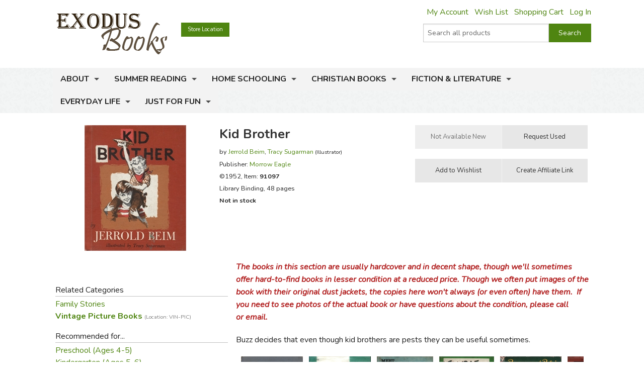

--- FILE ---
content_type: text/html; charset=utf-8
request_url: https://www.exodusbooks.com/kid-brother/beim/91097/
body_size: 12175
content:


<!doctype html>
<html xmlns="http://www.w3.org/1999/xhtml">
<head><title>
	Kid Brother - Exodus Books
</title><link href="/styles/bundle?v=9K2khuCCP9FF_Ao9F6PKaYVGJgznT1h-SXjFqxRg0t81" rel="stylesheet"/>
<script src="/scripts/bundle/main?v=u4ahwKgRGWUE9EF0hmCzkEfE-_qYNmumZ9RJpmy-6lY1"></script>
<link href="/styles/bundle/print?v=pERnqffpIQ5aokOMO_r9_FLpYAG6cDLCsTwmwOrPV841" rel="stylesheet" media="print"/>
<meta name="robots" content="NOODP,NOYDIR"><link rel="publisher" href="https://plus.google.com/104164759157596385887" /><link rel="canonical" href="http://www.exodusbooks.com/kid-brother/beim/91097/" /><meta name="description" content="Buzz decides that even though kid brothers are pests they can be useful sometimes." /><meta name="keywords" content="LC#52-5296" /><meta property="og:title" content="Kid Brother - Exodus Books" /><meta property="og:url" content="http://www.exodusbooks.com/kid-brother/beim/91097/" /><meta property="og:image" content="http://www.exodusbooks.com/images/item-medium/91097.jpg" /><link href="/styles/libs/fontawesome/css/fontawesome-all.min.css" rel="stylesheet" /><link href="https://fonts.googleapis.com/css?family=Lora:400,400i,700,700i|Nunito:300,400,400i,600,700" rel="stylesheet" />
        <script type="text/javascript">
            $(document).ready(function () {
                setTimeout('initSearchIncremental($("#ctl00_txtSearchText"));', 500);
            });
        </script>
    
    <!-- Desktop browsers (including 16x6, 32x32 & 48x48 PNGs)  -->
    <link rel="shortcut icon" href="/favicon.ico" />
    <!-- Modern browsers & Devices -->
    <link rel="icon" type="image/png" href="/webimages/icon/favicon-16x16.png" sizes="16x16" /><link rel="icon" type="image/png" href="/webimages/icon/favicon-32x32.png" sizes="32x32" /><link rel="icon" type="image/png" href="/webimages/icon/favicon-48x48.png" sizes="48x48" /><link rel="icon" type="image/png" href="/webimages/icon/favicon-64x64.png" sizes="64x64" /><link rel="icon" type="image/png" href="/webimages/icon/favicon-96x96.png" sizes="96x96" /><link rel="icon" type="image/png" href="/webimages/icon/favicon-128x128.png" sizes="128x128" /><link rel="icon" type="image/png" href="/webimages/icon/favicon-196x196.png" sizes="196x196" /><meta name="viewport" content="width=device-width, initial-scale=1.0" />
    
        <script type="text/javascript" src="/includes/lightbox/jquery.lightbox-0.5.min.js"></script>
        <link rel="stylesheet" type="text/css" href="/includes/lightbox/jquery.lightbox-0.5.css"
            media="screen" />
        <script type="text/javascript">
            $(document).ready(function () {
                $('.lightbox').lightBox();

                if ($('._lightboxlink').length > 0) {
                    $('._lightboximage').mouseover(function () {
                        $('._lightboxlink').show();
                    });

                    $('._lightboxlink').mouseout(function () {
                        $('._lightboxlink').hide();
                    });
                }
            });
        </script>
        <style type="text/css">
            ._lightboxlink
            {
                position: absolute;
                display: none;
                z-index: 1;
                width: 250px;
                height: 250px;
            }
        </style>
    
    <style type="text/css">
        ._sprite
        {
            background-image: url('/images/sprite-item-details.png');
        }
        a._sprite
        {
            display: block;
            font-size: 0px;
        }
        ._descriptionPusher
        {
            min-height: 200px;
        }
        * html ._descriptionPusher
        {
            height: 200px;
        }
    </style>

        <script type="text/javascript">
            var _ss = _ss || [];
            _ss.push(['_setDomain', 'https://koi-3QND1F2J8Q.marketingautomation.services/net']);
            _ss.push(['_setAccount', 'KOI-3Z0D27KASI']);
            _ss.push(['_trackPageView']);
            (function() {
                var ss = document.createElement('script');
                ss.type = 'text/javascript'; ss.async = true;
                ss.src = ('https:' == document.location.protocol ? 'https://' : 'http://') + 'koi-3QND1F2J8Q.marketingautomation.services/client/ss.js?ver=1.1.1';
                var scr = document.getElementsByTagName('script')[0];
                scr.parentNode.insertBefore(ss, scr);
            })();
        </script>
    
    <!-- start Mixpanel --><script type="text/javascript">(function(e,a){if(!a.__SV){var b=window;try{var c,l,i,j=b.location,g=j.hash;c=function(a,b){return(l=a.match(RegExp(b+"=([^&]*)")))?l[1]:null};g&&c(g,"state")&&(i=JSON.parse(decodeURIComponent(c(g,"state"))),"mpeditor"===i.action&&(b.sessionStorage.setItem("_mpcehash",g),history.replaceState(i.desiredHash||"",e.title,j.pathname+j.search)))}catch(m){}var k,h;window.mixpanel=a;a._i=[];a.init=function(b,c,f){function e(b,a){var c=a.split(".");2==c.length&&(b=b[c[0]],a=c[1]);b[a]=function(){b.push([a].concat(Array.prototype.slice.call(arguments,
    0)))}}var d=a;"undefined"!==typeof f?d=a[f]=[]:f="mixpanel";d.people=d.people||[];d.toString=function(b){var a="mixpanel";"mixpanel"!==f&&(a+="."+f);b||(a+=" (stub)");return a};d.people.toString=function(){return d.toString(1)+".people (stub)"};k="disable time_event track track_pageview track_links track_forms register register_once alias unregister identify name_tag set_config reset people.set people.set_once people.unset people.increment people.append people.union people.track_charge people.clear_charges people.delete_user".split(" ");
    for(h=0;h<k.length;h++)e(d,k[h]);a._i.push([b,c,f])};a.__SV=1.2;b=e.createElement("script");b.type="text/javascript";b.async=!0;b.src="undefined"!==typeof MIXPANEL_CUSTOM_LIB_URL?MIXPANEL_CUSTOM_LIB_URL:"file:"===e.location.protocol&&"//cdn.mxpnl.com/libs/mixpanel-2-latest.min.js".match(/^\/\//)?"https://cdn.mxpnl.com/libs/mixpanel-2-latest.min.js":"//cdn.mxpnl.com/libs/mixpanel-2-latest.min.js";c=e.getElementsByTagName("script")[0];c.parentNode.insertBefore(b,c)}})(document,window.mixpanel||[]);
    mixpanel.init("463fe0068ec896a4783d61bb51a61f68");</script><!-- end Mixpanel -->
</head>
<body>
    <form name="aspnetForm" method="post" action="../../../details.aspx?id=91097" id="aspnetForm">
<div>
<input type="hidden" name="__EVENTTARGET" id="__EVENTTARGET" value="" />
<input type="hidden" name="__EVENTARGUMENT" id="__EVENTARGUMENT" value="" />
<input type="hidden" name="__VIEWSTATE" id="__VIEWSTATE" value="/wEPDwUJNzQwMTIyODk3ZGSUObbK6qLJV9gXoIQjUH9h8HMG5RnlQjm+I0izm1aWZg==" />
</div>

<script type="text/javascript">
//<![CDATA[
var theForm = document.forms['aspnetForm'];
if (!theForm) {
    theForm = document.aspnetForm;
}
function __doPostBack(eventTarget, eventArgument) {
    if (!theForm.onsubmit || (theForm.onsubmit() != false)) {
        theForm.__EVENTTARGET.value = eventTarget;
        theForm.__EVENTARGUMENT.value = eventArgument;
        theForm.submit();
    }
}
//]]>
</script>


<script src="/WebResource.axd?d=cUDV8RH2sE83pvzMHmVJC_u75HznSNVOJhCHta5SOmicPl9HJEUH6iK2F4qQNtAnmgTUuM1ua10X8mOPZmbHJOV_NosbjiJWbSj_ITiR-E41&amp;t=638901519720898773" type="text/javascript"></script>


<script src="/ScriptResource.axd?d=Vr7Cyi4xl7oazfZ8l3jqa_DUKgX79pLMJcxzW5tQfvPtZ24GnaSc6Up3puyLWhglr_TNXnpxX2bFs7YchCC0AnXL_VLGOygXRpxgHFOdGoyVUv_hVQrmOAi6x3RVGsdXYoUdnNQr-3rDpVolH_Q-bh6FZmH2zsyGecEAdGyE01c1&amp;t=32e5dfca" type="text/javascript"></script>
<script src="/ScriptResource.axd?d=pQT3Jm3BFPABO1uClWHV5-6LhBczoHAfLI5Zop3dE3KjgS29mgPT_fvBLzfvyuTSsszqrxe60x_k5jHiINGIPSYta1DI7F3B-lqg3bCqi1ZYQvhQ2YXMpvo_Q9s0ngRExTP_3OgK9P1shPI28tUFkOJlM8hT9hWbzA-AIRFegxFSj27Hv0RJWpVBPld3HkLh0&amp;t=32e5dfca" type="text/javascript"></script>
<script src="/scripts/ajax.js" type="text/javascript"></script>
<script src="/ScriptResource.axd?d=xL0YCr0QZPL4BzcqMNWMAalsbr20aUCNDqhtVOZ3VNE_D_ANit3BYJeGb1QDOz3zmiQoIO10Tiu5jHj75N7umTqr0SL_23reNouCoeJzLziMfuihQJMqt0acLsX5Kv86gXtuBUGPE9KHbc0umTq9NM5RGoIxTSQLkxnBQ7FnxbM1&amp;t=3ca20515" type="text/javascript"></script>
<script src="/ScriptResource.axd?d=UZRYUCB1NKcaaHdtGf1me50adOV2CXL_wbMKNjbBRskRHiJzoiJhuao7srWLosMTflmoXYDIPatM-dVzBX4Y3EwJNB89Pw6rqrFj-B82pH-8I_ZOLJR-iHR6WuxRl95Ow8DG3MESKiA2CjGZUN5O4btmVP8rNPXYy5IqK8FtE2k1&amp;t=3ca20515" type="text/javascript"></script>
<script src="/ScriptResource.axd?d=eu1bCU4nMsl2G6jngYQ1G_uHMzb9YgVEpn0eAyq1IGV_SRZl01rddjF6INCf9YcGlG_QB3VfVH9Aq7DrJeJeKXhrxb6QcbdJKRIiwR-WNlEU1iNs0-6AKiDPcmFQded09gWn4RX9-Ih8f8bmjcH_Y4QKjd0OCbcpa_cPKWhR0tuUO3ihX-jtr4q0emeqO8-O0&amp;t=3ca20515" type="text/javascript"></script>
<div>

	<input type="hidden" name="__VIEWSTATEGENERATOR" id="__VIEWSTATEGENERATOR" value="C9F36B63" />
	<input type="hidden" name="__PREVIOUSPAGE" id="__PREVIOUSPAGE" value="6q9XAYg_tLIlE0x63Ls9kBKpRx6WHCSMJw-fDJ23SVM36nU_7OkAPhkEMywgqc-oPyrc4nu8Jbbv1pP0JcegkLxDcRo6z_P9BlEtftozoV41" />
	<input type="hidden" name="__EVENTVALIDATION" id="__EVENTVALIDATION" value="/wEdAAdzBTt69P+N+3zsCXXjlQlq1WUX9yiin76Y35vEtoINXI3JAH+fv5m7AuIzxqoA2p9DzlQUYm32eaxPxVZ0aax8x3Gg2iy2n94YiwY4Cspfa3s39Aek5khUo4cJt02/kJHp/uCXqsPMnCAnTjSF9xzutqWvZ58y/ohA9BLjDI37bntJApG311BGaxmyWZeEgH0=" />
</div>
        <div class="upper-content">
            
            <script type="text/javascript">
//<![CDATA[
Sys.WebForms.PageRequestManager._initialize('ctl00$ScriptManager1', 'aspnetForm', ['tctl00$ContentPlaceHolder$Notification1$UpdatePanel1',''], [], [], 90, 'ctl00');
//]]>
</script>

            <div class="row row-header row-padded">
                <div class="logo-container">
                    <div class="logo"><a href="/"><img src="/images/logo.png" style="width:221px; height: 81px;" alt="Kid Brother - Exodus Books" /></a></div>
                </div>
                <div class="upper-menu-container show-for-medium-up">
                    <div class="upper-menu-items">
                        <a href="/myaccount" rel="nofollow" class="upper-menu-item">My Account</a> <a href="/wish-list.aspx" rel="nofollow"
                            class="upper-menu-item">Wish List</a> <a href="/cart.aspx" rel="nofollow" class="upper-menu-item">Shopping Cart</a>
                        <a id="ctl00_hypNavigationLoginStatus" class="upper-menu-item" rel="nofollow" href="/myaccount">Log In</a>
                    </div>
                    
                </div>
                <div class="upper-menu-mobile-container hide-for-medium-up">
                    <a class="upper-menu-mobile-link" href="/myaccount" rel="nofollow"><i class="icon-user"></i></a>
                    <a class="upper-menu-mobile-link" href="/wish-list.aspx"><i class="icon-wishlist"></i></a>
                    <a class="upper-menu-mobile-link" href="/cart.aspx" rel="nofollow"><i class="icon-cart"></i></a>
                </div>
                <a href="/status.aspx" class="button tiny button-status">Store Location</a>
                <div class="search-box-container " onkeypress="javascript:return WebForm_FireDefaultButton(event, &#39;ctl00_cmdSearch&#39;)">
	
                    <div class="row collapse">
                        <div class="small-9 columns search-box-inner">
                            <input name="ctl00$txtSearchText" type="text" maxlength="100" id="ctl00_txtSearchText" class="search-box" autocomplete="off" placeholder="Search all products" />
                            <div id="divSearchIncremental">
                            </div>
                        </div>
                        <div class="small-3 columns">
                            <input type="submit" name="ctl00$cmdSearch" value="Search" id="ctl00_cmdSearch" title="Search" class="button postfix search-button" />
                        </div>
                        
                    </div>
                
</div>
                
                <div class="clearfix"></div>
            </div>
            <div class="main-menu-background">
                <div class="row row-padded">
                    <div class="mobile-visible-menu hide-for-medium-up">
                        

<ul class="hide-for-popup">
    
            <li class="divider"></li>
        
            <li class="has-dropdown" aria-haspopup="true">
                <a href="/about-us.aspx">About</a>
                
            </li>
        
            <li class="divider"></li>
        
            <li class="has-dropdown" aria-haspopup="true">
                <a href="/summer-reading-challenge.aspx">Summer Reading</a>
                
            </li>
        
    
    <li class="divider"></li>
    
            <li class="has-dropdown" aria-haspopup="true">
                <a href="/home-schooling/7173/">Home Schooling</a>
                
            </li>
        
            <li class="divider"></li>
        
            <li class="has-dropdown" aria-haspopup="true">
                <a href="/christian-books/7174/">Christian Books</a>
                
            </li>
        
            <li class="divider"></li>
        
            <li class="has-dropdown" aria-haspopup="true">
                <a href="/fiction-literature/7175/">Fiction & Literature</a>
                
            </li>
        
            <li class="divider"></li>
        
            <li class="has-dropdown" aria-haspopup="true">
                <a href="/everyday-life/7451/">Everyday Life</a>
                
            </li>
        
            <li class="divider"></li>
        
            <li class="has-dropdown" aria-haspopup="true">
                <a href="/just-for-fun/5855/">Just for Fun</a>
                
            </li>
        
    
    <li class="divider"></li>
</ul>

                    </div>
                    <nav class="top-bar" data-topbar role="navigation">
                        <ul class="title-area">
                            <li class="name"></li>
                            <li class="toggle-topbar menu-icon"><a href="#"><span></span></a></li>
                        </ul>
                        <section id="main-menu-list-root" class="top-bar-section">
                            

<ul class="hide-for-popup">
    
            <li class="divider"></li>
        
            <li class="has-dropdown" aria-haspopup="true">
                <a href="/about-us.aspx">About</a>
                
            </li>
        
            <li class="divider"></li>
        
            <li class="has-dropdown" aria-haspopup="true">
                <a href="/summer-reading-challenge.aspx">Summer Reading</a>
                
            </li>
        
    
    <li class="divider"></li>
    
            <li class="has-dropdown" aria-haspopup="true">
                <a href="/home-schooling/7173/">Home Schooling</a>
                
            </li>
        
            <li class="divider"></li>
        
            <li class="has-dropdown" aria-haspopup="true">
                <a href="/christian-books/7174/">Christian Books</a>
                
            </li>
        
            <li class="divider"></li>
        
            <li class="has-dropdown" aria-haspopup="true">
                <a href="/fiction-literature/7175/">Fiction & Literature</a>
                
            </li>
        
            <li class="divider"></li>
        
            <li class="has-dropdown" aria-haspopup="true">
                <a href="/everyday-life/7451/">Everyday Life</a>
                
            </li>
        
            <li class="divider"></li>
        
            <li class="has-dropdown" aria-haspopup="true">
                <a href="/just-for-fun/5855/">Just for Fun</a>
                
            </li>
        
    
    <li class="divider"></li>
</ul>

                        </section>
                    </nav>
                </div>
            </div>
            
            <div class="layout-background">
                <div class="layout-container">
                    <div class="row content-row">
                        <div id="ctl00_panelSidebar1" class="medium-8 medium-push-4 columns body-column">
	
                            
                            
                            
    <div id="ctl00_ContentPlaceHolder_Notification1_UpdatePanel1">
		
        
        
    
	</div>

    
        <div class="row">
            <div class="small-12 large-8 columns small-margin-below details-header-container">
                <div class="details-image-container">
                    <a id="ctl00_ContentPlaceHolder_hypImage" class="lightbox _lightboxlink" href="/images/item-large/91097.jpg" target="_blank"></a><img id="ctl00_ContentPlaceHolder_imgItem" class="_lightboximage" src="/images/item-medium/91097.jpg" alt="Kid Brother" style="border-width:0px;" /><div id="ctl00_ContentPlaceHolder_panelAddThis1" class="addthis_toolbox addthis_default_style hide-for-large-up" addthis:url="http://www.exodusbooks.com/kid-brother/beim/91097/" style="height: 30px; margin-top: 0.5em">
		
                        <a class="addthis_button_pinterest" href="#" target="_self"></a>
                        <a class="addthis_button_email"></a><a class="addthis_button_facebook"></a>
                        <a class="addthis_button_twitter"></a><a class="addthis_button_preferred_1"></a>
                        <a class="addthis_button_compact"></a>
                    
	</div>
                </div>
                <div class="details-info-container">
                    <h1>Kid Brother</h1>
                    <div>
                        
                        <div style="font-size: 9.5pt; line-height: 18pt">
                            by <a href="/jerrold-beim/5161/">Jerrold  Beim</a>, <a href="/tracy-sugarman/28834/">Tracy  Sugarman</a> <span style="font-size: 8pt">(Illustrator)</span><div id="ctl00_ContentPlaceHolder_panelPublisher">
		
                                Publisher:
                                <a id="ctl00_ContentPlaceHolder_hypPublisher" href="/morrow-eagle/3931/">Morrow Eagle</a>
                            
	</div>
                            <div>
                                ©1952, Item: <b>91097</b>
                            </div>
                            <div>
                                Library Binding, 48 pages
                            </div>
                            <div>
                                
                            </div>
                            <div>
                                
                            </div>
                            <div id="ctl00_ContentPlaceHolder_panelNotInStockNew">
		
                                <div id="ctl00_ContentPlaceHolder_panelNotInStockUsed">
			
                                    <b>Not in stock</b>
                                
		</div>
                            
	</div>
                        </div>
                    </div>
                </div>
            </div>
            <div class="small-12 large-4 columns">
                <div id="ctl00_ContentPlaceHolder_panelButtonContainer" class="details-button-container row">
		
                    <div class="small-12 medium-6 large-12 columns">
                        <ul class="button-group even-2 stack-for-small only-small-margin-below">
                            <li>
                                
                                
                                
                                
                                <input type="submit" name="ctl00$ContentPlaceHolder$cmdNotAvailableNew" value="Not Available New" id="ctl00_ContentPlaceHolder_cmdNotAvailableNew" disabled="disabled" title="not available new" class="button small secondary" />
                                
                                 
                            </li>
                            <li>
                                
                                <input type="submit" name="ctl00$ContentPlaceHolder$cmdRequestUsed" value="Request Used" onclick="javascript:WebForm_DoPostBackWithOptions(new WebForm_PostBackOptions(&quot;ctl00$ContentPlaceHolder$cmdRequestUsed&quot;, &quot;&quot;, false, &quot;&quot;, &quot;/request.aspx?id=91097&amp;used=1&quot;, false, false))" id="ctl00_ContentPlaceHolder_cmdRequestUsed" title="request used" class="button small secondary" />
                                
                            </li>
                        </ul>
                    </div>
                    <div class="small-12 medium-6 large-12 columns">
                        <ul class="button-group even-2 stack-for-small only-small-margin-below">
                            <li>
                                <input type="submit" name="ctl00$ContentPlaceHolder$cmdWishList1" value="Add to Wishlist" id="ctl00_ContentPlaceHolder_cmdWishList1" class="button small secondary" />
                                
                            </li>
                            <li>
                                <div style="text-align: center">
                                    <input type="submit" name="ctl00$ContentPlaceHolder$cmdAffiliates" value="Create Affiliate Link" id="ctl00_ContentPlaceHolder_cmdAffiliates" title="link to this item" class="button small secondary" />
                                </div>
                            </li>
                        </ul>
                    </div>
                    
                
	</div>
            </div>
        </div>
        <div class="row">
            <div class="small-12 medium-8 medium-right-column columns">
                
                    <div>
                        <p><span style="color:#B22222;"><em><strong>The books in this section are&nbsp;usually hardcover and in decent shape, though we&#39;ll sometimes offer hard-to-find books in lesser condition at a reduced price. </strong></em></span><em><strong><span style="color:#B22222;">Though we often put images of the book with their original dust jackets, the copies here&nbsp;won&#39;t always (or even often) have them.</span> </strong></em><span style="color:#B22222;"><em><strong>&nbsp;If you need to see photos of the actual book&nbsp;or have questions about the condition, please call or&nbsp;email.</strong></em></span></p>
                    </div>
                <div id="ctl00_ContentPlaceHolder_panelDescription" class="read-more">
		
                    <p>Buzz decides that even though kid brothers are pests they can be useful sometimes.</p>
                    
                    
                
	</div>
            </div>
            <div class="small-12 medium-4 columns small-margin-below">
                <div id="ctl00_ContentPlaceHolder_panelAddThis2" class="addthis_toolbox addthis_default_style show-for-large-up" addthis:url="http://www.exodusbooks.com/kid-brother/beim/91097/" style="height: 30px">
		
                        <a class="addthis_button_pinterest" href="#" target="_self"></a>
                        <a class="addthis_button_email"></a><a class="addthis_button_facebook"></a>
                        <a class="addthis_button_twitter"></a><a class="addthis_button_preferred_1"></a>
                        <a class="addthis_button_compact"></a>
                
	</div>
                <script type="text/javascript">
                    $(document).ready(function () { loadAddThis(); }); </script>
                








                    <div class="border">
                        Related Categories</div>
                    <div>
                        <a href="/family-stories/5886/">Family Stories</a><br /><a href="/vintage-picture-books/8766/" style="font-weight: bold">Vintage Picture Books <span class="dimmed" style="white-space: nowrap">(Location: VIN-PIC)</span></a><br />
                    </div>
                








                    <div class="border">
                        Recommended for...</div>
                    <div>
                        <a href="/grade.aspx?id=1">Preschool (Ages 4-5)</a><br /><a href="/grade.aspx?id=2">Kindergarten (Ages 5-6)</a><br /><a href="/grade.aspx?id=3">1st grade (Ages 6-7)</a><br /><a href="/grade.aspx?id=4">2nd grade (Ages 7-8)</a><br />
                    </div>
                
            </div>
            <div class="small-12 medium-8 medium-right-column columns">
                
            <div class="image-row-wrapper">
	            <ul class="image-row">
        
            <li>
                <a title="Little Igloo" href="/little-igloo/beim/91753/"><img src="/images/item-medium/91753.jpg" alt="Little Igloo" style="border-width:0px;" /></a>
                <div class="image-row-title">
                    <a href="/little-igloo/beim/91753/">Little Igloo</a>
                </div>
                
            </li>
        
            <li>
                <a title="Smallest Boy in the Class" href="/smallest-boy-in-the-class/beim/52183/"><img src="/images/item-medium/52183.jpg" alt="Smallest Boy in the Class" style="border-width:0px;" /></a>
                <div class="image-row-title">
                    <a href="/smallest-boy-in-the-class/beim/52183/">Smallest Boy in the Class</a>
                </div>
                
            </li>
        
            <li>
                <a title="Meet Chitty Chitty Bang Bang" href="/meet-chitty-chitty-bang-bang/perkins/97679/"><img src="/images/item-medium/97679.jpg" alt="Meet Chitty Chitty Bang Bang" style="border-width:0px;" /></a>
                <div class="image-row-title">
                    <a href="/meet-chitty-chitty-bang-bang/perkins/97679/">Meet Chitty Chitty Bang Bang</a>
                </div>
                
            </li>
        
            <li>
                <a title="Tumble: The Story of a Mustang" href="/tumble-the-story-of-a-mustang/dennis/97556/"><img src="/images/item-medium/97556.jpg" alt="Tumble: The Story of a Mustang" style="border-width:0px;" /></a>
                <div class="image-row-title">
                    <a href="/tumble-the-story-of-a-mustang/dennis/97556/">Tumble: The Story of a Mustang</a>
                </div>
                
            </li>
        
            <li>
                <a title="Penny and Pete&#39;s Surprise" href="/penny-and-petes-surprise/shuman/97369/"><img src="/images/item-medium/97369.jpg" alt="Penny and Pete&#39;s Surprise" style="border-width:0px;" /></a>
                <div class="image-row-title">
                    <a href="/penny-and-petes-surprise/shuman/97369/">Penny and Pete's Surprise</a>
                </div>
                
            </li>
        
            <li>
                <a title="Children&#39;s Theatre" href="/childrens-theatre/bonn/97267/"><img src="/images/item-medium/97267.jpg" alt="Children&#39;s Theatre" style="border-width:0px;" /></a>
                <div class="image-row-title">
                    <a href="/childrens-theatre/bonn/97267/">Children's Theatre</a>
                </div>
                
            </li>
        
            <li>
                <a title="Santa Mouse" href="/santa-mouse/brown/96807/"><img src="/images/item-medium/96807.jpg" alt="Santa Mouse" style="border-width:0px;" /></a>
                <div class="image-row-title">
                    <a href="/santa-mouse/brown/96807/">Santa Mouse</a>
                </div>
                
            </li>
        
            <li>
                <a title="Small Wolf" href="/small-wolf/benchley/96782/"><img src="/images/item-medium/96782.jpg" alt="Small Wolf" style="border-width:0px;" /></a>
                <div class="image-row-title">
                    <a href="/small-wolf/benchley/96782/">Small Wolf</a>
                </div>
                
            </li>
        
            <li>
                <a title="Tom the Piper&#39;s Son" href="/tom-the-pipers-son/smith/96687/"><img src="/images/item-medium/96687.jpg" alt="Tom the Piper&#39;s Son" style="border-width:0px;" /></a>
                <div class="image-row-title">
                    <a href="/tom-the-pipers-son/smith/96687/">Tom the Piper's Son</a>
                </div>
                
            </li>
        
            <li>
                <a title="Digging for China" href="/digging-for-china/wilbur/96686/"><img src="/images/no-image.jpg" alt="Digging for China" style="border-width:0px;" /></a>
                <div class="image-row-title">
                    <a href="/digging-for-china/wilbur/96686/">Digging for China</a>
                </div>
                
            </li>
        
            <li>
                <a title="I Have Feelings" href="/i-have-feelings/berger/96685/"><img src="/images/item-medium/96685.jpg" alt="I Have Feelings" style="border-width:0px;" /></a>
                <div class="image-row-title">
                    <a href="/i-have-feelings/berger/96685/">I Have Feelings</a>
                </div>
                
            </li>
        
            <li>
                <a title="Chicken Soup With Rice" href="/chicken-soup-with-rice/sendak/96677/"><img src="/images/item-medium/96677.jpg" alt="Chicken Soup With Rice" style="border-width:0px;" /></a>
                <div class="image-row-title">
                    <a href="/chicken-soup-with-rice/sendak/96677/">Chicken Soup With Rice</a>
                </div>
                
            </li>
        
            <li>
                <a title="Chester" href="/chester/hoff/96602/"><img src="/images/item-medium/96602.jpg" alt="Chester" style="border-width:0px;" /></a>
                <div class="image-row-title">
                    <a href="/chester/hoff/96602/">Chester</a>
                </div>
                
            </li>
        
            <li>
                <a title="Corky&#39;s Hiccups" href="/corkys-hiccups/stack/96274/"><img src="/images/item-medium/96274.jpg" alt="Corky&#39;s Hiccups" style="border-width:0px;" /></a>
                <div class="image-row-title">
                    <a href="/corkys-hiccups/stack/96274/">Corky's Hiccups</a>
                </div>
                
            </li>
        
            <li>
                <a title="Merry Mailman" href="/merry-mailman/martin/96270/"><img src="/images/item-medium/96270.jpg" alt="Merry Mailman" style="border-width:0px;" /></a>
                <div class="image-row-title">
                    <a href="/merry-mailman/martin/96270/">Merry Mailman</a>
                </div>
                
            </li>
        
            <li>
                <a title="Why Do You Love Me?" href="/why-do-you-love-me/watts/96265/"><img src="/images/item-medium/96265.jpg" alt="Why Do You Love Me?" style="border-width:0px;" /></a>
                <div class="image-row-title">
                    <a href="/why-do-you-love-me/watts/96265/">Why Do You Love Me?</a>
                </div>
                
            </li>
        
            <li>
                <a title="Little Red Hen" href="/little-red-hen/begley/96264/"><img src="/images/item-medium/96264.jpg" alt="Little Red Hen" style="border-width:0px;" /></a>
                <div class="image-row-title">
                    <a href="/little-red-hen/begley/96264/">Little Red Hen</a>
                </div>
                
            </li>
        
            <li>
                <a title="Hurry, Scurry" href="/hurry-scurry/putnam/96262/"><img src="/images/item-medium/96262.jpg" alt="Hurry, Scurry" style="border-width:0px;" /></a>
                <div class="image-row-title">
                    <a href="/hurry-scurry/putnam/96262/">Hurry, Scurry</a>
                </div>
                
            </li>
        
            <li>
                <a title="How Can We Get to the Zoo" href="/how-can-we-get-to-the-zoo/joyce/96260/"><img src="/images/item-medium/96260.jpg" alt="How Can We Get to the Zoo" style="border-width:0px;" /></a>
                <div class="image-row-title">
                    <a href="/how-can-we-get-to-the-zoo/joyce/96260/">How Can We Get to the Zoo</a>
                </div>
                
            </li>
        
            <li>
                <a title="When I Go to Bed" href="/when-i-go-to-bed/yerian/96259/"><img src="/images/item-medium/96259.jpg" alt="When I Go to Bed" style="border-width:0px;" /></a>
                <div class="image-row-title">
                    <a href="/when-i-go-to-bed/yerian/96259/">When I Go to Bed</a>
                </div>
                
            </li>
        
            <li>
                <a title="Town Mouse and the Country Mouse" href="/town-mouse-and-the-country-mouse/hauge/96258/"><img src="/images/item-medium/96258.jpg" alt="Town Mouse and the Country Mouse" style="border-width:0px;" /></a>
                <div class="image-row-title">
                    <a href="/town-mouse-and-the-country-mouse/hauge/96258/">Town Mouse and the Country Mouse</a>
                </div>
                
            </li>
        
            <li>
                <a title="Hooray for Lassie!" href="/hooray-for-lassie/borden/96257/"><img src="/images/item-medium/96257.jpg" alt="Hooray for Lassie!" style="border-width:0px;" /></a>
                <div class="image-row-title">
                    <a href="/hooray-for-lassie/borden/96257/">Hooray for Lassie!</a>
                </div>
                
            </li>
        
            <li>
                <a title="Gumby and Gumby&#39;s Pal Pokey" href="/gumby-and-gumbys-pal-pokey/biesterveld/96256/"><img src="/images/item-medium/96256.jpg" alt="Gumby and Gumby&#39;s Pal Pokey" style="border-width:0px;" /></a>
                <div class="image-row-title">
                    <a href="/gumby-and-gumbys-pal-pokey/biesterveld/96256/">Gumby and Gumby's Pal Pokey</a>
                </div>
                
            </li>
        
            <li>
                <a title="Andy: A Visit to the Hospital" href="/andy-a-visit-to-the-hospital/michelson/96255/"><img src="/images/item-medium/96255.jpg" alt="Andy: A Visit to the Hospital" style="border-width:0px;" /></a>
                <div class="image-row-title">
                    <a href="/andy-a-visit-to-the-hospital/michelson/96255/">Andy: A Visit to the Hospital</a>
                </div>
                
            </li>
        
            <li>
                <a title="Big Whistle" href="/big-whistle/tompert/96254/"><img src="/images/item-medium/96254.jpg" alt="Big Whistle" style="border-width:0px;" /></a>
                <div class="image-row-title">
                    <a href="/big-whistle/tompert/96254/">Big Whistle</a>
                </div>
                
            </li>
        
                </ul>
            </div>
        








            </div>
        </div>
        <div class="row">
            <div class="small-12 columns">
                <a name="reviews"></a>
                <div class="border" style="clear: both; margin-top: 30px">
                    Customer Reviews
                </div>
                <table cellpadding="0" cellspacing="0" style="border: none">
                    <tr>
                        <td style="padding: 3px">
                            <a id="ctl00_ContentPlaceHolder_hypWriteReview1" href="/review.aspx?id=91097">
                                <img src="/images/icons/add.png" alt="Write a Review" style="width: 16px; height: 16px" /></a>
                        </td><td style="vertical-align: middle; padding: 3px">
                            <a id="ctl00_ContentPlaceHolder_hypWriteReview2" href="/review.aspx?id=91097">Click here to write a review</a>
                        </td>
                    </tr>
                </table>
                
            </div>
        </div>
    

                        
</div>
                        
                    </div>
                </div>
            </div>
            <div class="super-footer">
                <div class="row inner-row">
                    <div class="small-12 large-9 columns text-center large-text-left">
                        <label style="line-height:24px;">Be the first to hear about sales, new products, and more. Sign up for our newsletter today!</label>
                    </div>
                    <div class="small-12 large-3 columns text-center large-text-right">
                        <a id="ctl00_hypFooterSignup" class="button" href="/newsletter.aspx" style="margin: 22px 0">Sign Up!</a>
                        
                    </div>
                </div>
            </div>
        </div>
        <div class="footer">
            <div class="row inner-row">
                <div class="medium-6 large-2 columns">
                    <h3>Shop</h3>
                    <ul>
                        <li><a href="/home-schooling/7173/">Home Schooling</a></li>
                        <li><a href="/christian-books/7174/">Christian Books</a></li>
                        <li><a href="/fiction-literature/7175/#">Fiction &amp; Literature</a></li>
                        <li><a href="/everyday-life/7451/">Everyday Life</a></li>
                        <li><a href="/just-for-fun/5855/">Just for Fun</a></li>
                        <li><a href="/summer-reading-challenge.aspx">Summer Reading</a></li>
                    </ul>
                </div>
                <div class="medium-6 large-2 columns">
                    <h3>Support</h3>
                    <ul>
                        <li><a href="/about-us.aspx">About Us</a></li>
                        <li><a href="/contact-us.aspx">Contact Us</a></li>
                        <li><a href="/policies.aspx">Store Policies</a></li>
                        <li><a href="/terms-and-conditions.aspx">Terms &amp; Conditions</a></li>
                        <li><a href="/security-and-privacy-policies.aspx">Security &amp; Privacy Policies</a></li>
                    </ul>
                </div>
                <div class="clear show-for-medium-only" ></div>
                <div class="medium-5 large-4 columns">
                    <h3>Hours &amp; Directions</h3>
                    <p><a style="text-decoration:underline;" href="/status.aspx">Learn more about our store location and hours</a></p>
                    
                </div>
                <div class="medium-6 large-3 columns">
                    <h3>Connect</h3>
                    <a href="http://www.facebook.com/ExodusBooks" target="_blank"><i class="fab fa-facebook-square"></i></a>
                    <a href="http://twitter.com/ExodusBooks" target="_blank"><i class="fab fa-twitter-square"></i></a>
                    <a href="http://pinterest.com/pin/create/button/?url=http%3a%2f%2fwww.exodusbooks.com&media=http%3A%2F%2Fwww.exodusbooks.com%2fimages%2fshare-banner.jpg&description=Exodus%20Books%20is%20a%20bookstore%20near%20Portland%20Oregon%20that%20offers%20homeschool%20curriculum%2C%20Christian%20Reformed%20books%2C%20used%20books%20and%20much%20more." target="_blank"><i class="fab fa-pinterest-square"></i></a>
                    <a href="https://www.instagram.com/exodusbooks/?hl=en" target="_blank"><i class="fab fa-instagram"></i></a>
                    <label>Call Us:</label>
                    <a href="tel:5036551951">503.655.1951</a>
                    <label>Email Us:</label>
                    <p><a href="mailto:hello@exodusbooks.com">hello@exodusbooks.com</a></p>
                    
                    <p class="address">
                        <a href="/status.aspx">19146 Molalla Ave,<br />
                        Oregon City, OR 97045</a>
                        
                    </p>
                    <label class="copyright">
                        &copy;&nbsp;2025&nbsp;Exodus Books
                    </label>
                </div>
            </div>
        </div>

        
        
        
    

<script type="text/javascript">
//<![CDATA[
Sys.Application.add_init(function() {
    $create(AjaxControlToolkit.FilteredTextBoxBehavior, {"FilterMode":2,"InvalidChars":"\u003c\u003e","id":"ctl00_ftbtxtSearchText"}, null, null, $get("ctl00_txtSearchText"));
});
//]]>
</script>
</form>
    
<!-- Google tag (gtag.js) -->
<script async src="https://www.googletagmanager.com/gtag/js?id=G-RJM5B110R3"></script>
<script>
  window.dataLayer = window.dataLayer || [];
  function gtag(){dataLayer.push(arguments);}
  gtag('js', new Date());

  gtag('config', 'G-RJM5B110R3');
</script>
        <script type="text/javascript">
            var gaJsHost = (("https:" == document.location.protocol) ? "https://ssl." : "http://www.");
            document.write(unescape("%3Cscript src='" + gaJsHost + "google-analytics.com/ga.js' type='text/javascript'%3E%3C/script%3E"));
        </script>
        <script type="text/javascript">
            try {
                var pageTracker = _gat._getTracker("UA-5964294-1");
                pageTracker._trackPageview();
            } catch (err) { }
        </script>
    
    <script type="text/javascript">
        $(document).foundation()
    </script>
</body>
</html>


--- FILE ---
content_type: application/javascript
request_url: https://koi-3qnd1f2j8q.marketingautomation.services/koi?rf=&hn=www.exodusbooks.com&lg=en-US%40posix&sr=1280x720&cd=24&vr=2.4.1&se=1767112257508&ac=KOI-3Z0D27KASI&ts=1767112258&pt=NaN&pl=NaN&loc=https%3A%2F%2Fwww.exodusbooks.com%2Fkid-brother%2Fbeim%2F91097%2F&tp=page&ti=Kid%20Brother%20-%20Exodus%20Books
body_size: -70
content:
window._ss.handleResponse({"isChatbotCapable":false,"trackingID":"202512|6953fe412b326956c90f3a49","type":"page"});
